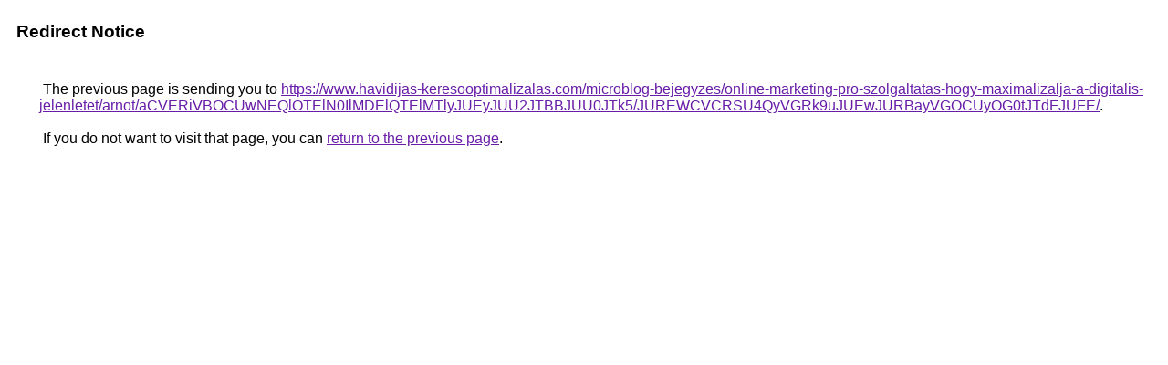

--- FILE ---
content_type: text/html; charset=UTF-8
request_url: https://www.google.ch/url?q=https%3A%2F%2Fwww.havidijas-keresooptimalizalas.com%2Fmicroblog-bejegyzes%2Fonline-marketing-pro-szolgaltatas-hogy-maximalizalja-a-digitalis-jelenletet%2Farnot%2FaCVERiVBOCUwNEQlOTElN0IlMDElQTElMTlyJUEyJUU2JTBBJUU0JTk5%2FJUREWCVCRSU4QyVGRk9uJUEwJURBayVGOCUyOG0tJTdFJUFE%2F
body_size: 513
content:
<html lang="en"><head><meta http-equiv="Content-Type" content="text/html; charset=UTF-8"><title>Redirect Notice</title><style>body,div,a{font-family:Roboto,Arial,sans-serif}body{background-color:var(--xhUGwc);margin-top:3px}div{color:var(--YLNNHc)}a:link{color:#681da8}a:visited{color:#681da8}a:active{color:#ea4335}div.mymGo{border-top:1px solid var(--gS5jXb);border-bottom:1px solid var(--gS5jXb);background:var(--aYn2S);margin-top:1em;width:100%}div.aXgaGb{padding:0.5em 0;margin-left:10px}div.fTk7vd{margin-left:35px;margin-top:35px}</style></head><body><div class="mymGo"><div class="aXgaGb"><font style="font-size:larger"><b>Redirect Notice</b></font></div></div><div class="fTk7vd">&nbsp;The previous page is sending you to <a href="https://www.havidijas-keresooptimalizalas.com/microblog-bejegyzes/online-marketing-pro-szolgaltatas-hogy-maximalizalja-a-digitalis-jelenletet/arnot/aCVERiVBOCUwNEQlOTElN0IlMDElQTElMTlyJUEyJUU2JTBBJUU0JTk5/JUREWCVCRSU4QyVGRk9uJUEwJURBayVGOCUyOG0tJTdFJUFE/">https://www.havidijas-keresooptimalizalas.com/microblog-bejegyzes/online-marketing-pro-szolgaltatas-hogy-maximalizalja-a-digitalis-jelenletet/arnot/aCVERiVBOCUwNEQlOTElN0IlMDElQTElMTlyJUEyJUU2JTBBJUU0JTk5/JUREWCVCRSU4QyVGRk9uJUEwJURBayVGOCUyOG0tJTdFJUFE/</a>.<br><br>&nbsp;If you do not want to visit that page, you can <a href="#" id="tsuid_ZMtuac-_EYeg5NoPp9XNiQo_1">return to the previous page</a>.<script nonce="L6Ol7ybJAwy4Pz7Bjo4iZg">(function(){var id='tsuid_ZMtuac-_EYeg5NoPp9XNiQo_1';(function(){document.getElementById(id).onclick=function(){window.history.back();return!1};}).call(this);})();(function(){var id='tsuid_ZMtuac-_EYeg5NoPp9XNiQo_1';var ct='originlink';var oi='unauthorizedredirect';(function(){document.getElementById(id).onmousedown=function(){var b=document&&document.referrer,a="encodeURIComponent"in window?encodeURIComponent:escape,c="";b&&(c=a(b));(new Image).src="/url?sa=T&url="+c+"&oi="+a(oi)+"&ct="+a(ct);return!1};}).call(this);})();</script><br><br><br></div></body></html>